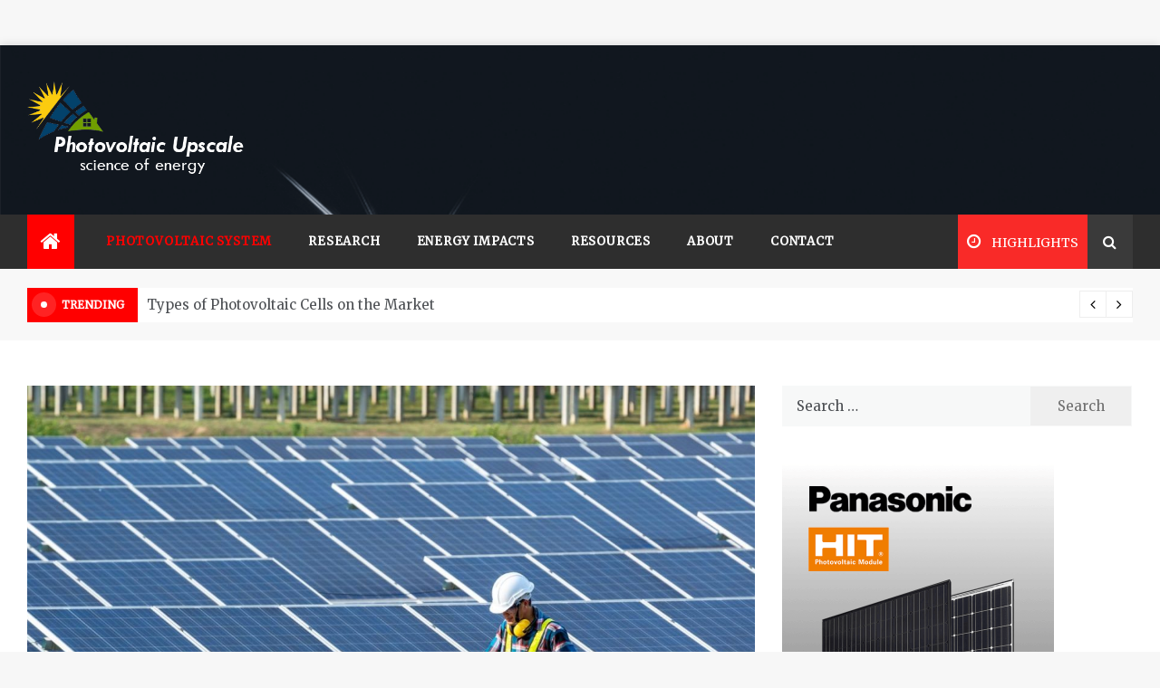

--- FILE ---
content_type: text/html; charset=UTF-8
request_url: http://www.pvupscale.org/photovoltaic-system/
body_size: 52831
content:
<!doctype html>
<html lang="en-US">
<head>
	<meta charset="UTF-8">
    <meta name="viewport" content="width=device-width, initial-scale=1">
    <link rel="profile" href="https://gmpg.org/xfn/11">
	<title>Photovoltaic System &#8211; Photovoltaic Upscale</title>
<meta name='robots' content='max-image-preview:large' />
<script type="text/javascript">
/* <![CDATA[ */
window.koko_analytics = {"url":"http:\/\/www.pvupscale.org\/koko-analytics-collect.php","site_url":"https:\/\/www.pvupscale.org","post_id":15,"path":"\/photovoltaic-system\/","method":"cookie","use_cookie":true};
/* ]]> */
</script>
<link rel='dns-prefetch' href='//fonts.googleapis.com' />
<link rel="alternate" title="oEmbed (JSON)" type="application/json+oembed" href="https://www.pvupscale.org/morpheus/oembed/1.0/embed?url=https%3A%2F%2Fwww.pvupscale.org%2Fphotovoltaic-system%2F" />
<link rel="alternate" title="oEmbed (XML)" type="text/xml+oembed" href="https://www.pvupscale.org/morpheus/oembed/1.0/embed?url=https%3A%2F%2Fwww.pvupscale.org%2Fphotovoltaic-system%2F&#038;format=xml" />
<style id='wp-img-auto-sizes-contain-inline-css' type='text/css'>
img:is([sizes=auto i],[sizes^="auto," i]){contain-intrinsic-size:3000px 1500px}
/*# sourceURL=wp-img-auto-sizes-contain-inline-css */
</style>
<style id='wp-emoji-styles-inline-css' type='text/css'>

	img.wp-smiley, img.emoji {
		display: inline !important;
		border: none !important;
		box-shadow: none !important;
		height: 1em !important;
		width: 1em !important;
		margin: 0 0.07em !important;
		vertical-align: -0.1em !important;
		background: none !important;
		padding: 0 !important;
	}
/*# sourceURL=wp-emoji-styles-inline-css */
</style>
<style id='wp-block-library-inline-css' type='text/css'>
:root{--wp-block-synced-color:#7a00df;--wp-block-synced-color--rgb:122,0,223;--wp-bound-block-color:var(--wp-block-synced-color);--wp-editor-canvas-background:#ddd;--wp-admin-theme-color:#007cba;--wp-admin-theme-color--rgb:0,124,186;--wp-admin-theme-color-darker-10:#006ba1;--wp-admin-theme-color-darker-10--rgb:0,107,160.5;--wp-admin-theme-color-darker-20:#005a87;--wp-admin-theme-color-darker-20--rgb:0,90,135;--wp-admin-border-width-focus:2px}@media (min-resolution:192dpi){:root{--wp-admin-border-width-focus:1.5px}}.wp-element-button{cursor:pointer}:root .has-very-light-gray-background-color{background-color:#eee}:root .has-very-dark-gray-background-color{background-color:#313131}:root .has-very-light-gray-color{color:#eee}:root .has-very-dark-gray-color{color:#313131}:root .has-vivid-green-cyan-to-vivid-cyan-blue-gradient-background{background:linear-gradient(135deg,#00d084,#0693e3)}:root .has-purple-crush-gradient-background{background:linear-gradient(135deg,#34e2e4,#4721fb 50%,#ab1dfe)}:root .has-hazy-dawn-gradient-background{background:linear-gradient(135deg,#faaca8,#dad0ec)}:root .has-subdued-olive-gradient-background{background:linear-gradient(135deg,#fafae1,#67a671)}:root .has-atomic-cream-gradient-background{background:linear-gradient(135deg,#fdd79a,#004a59)}:root .has-nightshade-gradient-background{background:linear-gradient(135deg,#330968,#31cdcf)}:root .has-midnight-gradient-background{background:linear-gradient(135deg,#020381,#2874fc)}:root{--wp--preset--font-size--normal:16px;--wp--preset--font-size--huge:42px}.has-regular-font-size{font-size:1em}.has-larger-font-size{font-size:2.625em}.has-normal-font-size{font-size:var(--wp--preset--font-size--normal)}.has-huge-font-size{font-size:var(--wp--preset--font-size--huge)}.has-text-align-center{text-align:center}.has-text-align-left{text-align:left}.has-text-align-right{text-align:right}.has-fit-text{white-space:nowrap!important}#end-resizable-editor-section{display:none}.aligncenter{clear:both}.items-justified-left{justify-content:flex-start}.items-justified-center{justify-content:center}.items-justified-right{justify-content:flex-end}.items-justified-space-between{justify-content:space-between}.screen-reader-text{border:0;clip-path:inset(50%);height:1px;margin:-1px;overflow:hidden;padding:0;position:absolute;width:1px;word-wrap:normal!important}.screen-reader-text:focus{background-color:#ddd;clip-path:none;color:#444;display:block;font-size:1em;height:auto;left:5px;line-height:normal;padding:15px 23px 14px;text-decoration:none;top:5px;width:auto;z-index:100000}html :where(.has-border-color){border-style:solid}html :where([style*=border-top-color]){border-top-style:solid}html :where([style*=border-right-color]){border-right-style:solid}html :where([style*=border-bottom-color]){border-bottom-style:solid}html :where([style*=border-left-color]){border-left-style:solid}html :where([style*=border-width]){border-style:solid}html :where([style*=border-top-width]){border-top-style:solid}html :where([style*=border-right-width]){border-right-style:solid}html :where([style*=border-bottom-width]){border-bottom-style:solid}html :where([style*=border-left-width]){border-left-style:solid}html :where(img[class*=wp-image-]){height:auto;max-width:100%}:where(figure){margin:0 0 1em}html :where(.is-position-sticky){--wp-admin--admin-bar--position-offset:var(--wp-admin--admin-bar--height,0px)}@media screen and (max-width:600px){html :where(.is-position-sticky){--wp-admin--admin-bar--position-offset:0px}}
/*wp_block_styles_on_demand_placeholder:6941f6dcba9ce*/
/*# sourceURL=wp-block-library-inline-css */
</style>
<style id='classic-theme-styles-inline-css' type='text/css'>
/*! This file is auto-generated */
.wp-block-button__link{color:#fff;background-color:#32373c;border-radius:9999px;box-shadow:none;text-decoration:none;padding:calc(.667em + 2px) calc(1.333em + 2px);font-size:1.125em}.wp-block-file__button{background:#32373c;color:#fff;text-decoration:none}
/*# sourceURL=/wp-includes/css/classic-themes.min.css */
</style>
<link rel='stylesheet' id='dashicons-css' href='http://www.pvupscale.org/wp-includes/css/dashicons.min.css?ver=6.9' type='text/css' media='all' />
<link rel='stylesheet' id='admin-bar-css' href='http://www.pvupscale.org/wp-includes/css/admin-bar.min.css?ver=6.9' type='text/css' media='all' />
<style id='admin-bar-inline-css' type='text/css'>

    /* Hide CanvasJS credits for P404 charts specifically */
    #p404RedirectChart .canvasjs-chart-credit {
        display: none !important;
    }
    
    #p404RedirectChart canvas {
        border-radius: 6px;
    }

    .p404-redirect-adminbar-weekly-title {
        font-weight: bold;
        font-size: 14px;
        color: #fff;
        margin-bottom: 6px;
    }

    #wpadminbar #wp-admin-bar-p404_free_top_button .ab-icon:before {
        content: "\f103";
        color: #dc3545;
        top: 3px;
    }
    
    #wp-admin-bar-p404_free_top_button .ab-item {
        min-width: 80px !important;
        padding: 0px !important;
    }
    
    /* Ensure proper positioning and z-index for P404 dropdown */
    .p404-redirect-adminbar-dropdown-wrap { 
        min-width: 0; 
        padding: 0;
        position: static !important;
    }
    
    #wpadminbar #wp-admin-bar-p404_free_top_button_dropdown {
        position: static !important;
    }
    
    #wpadminbar #wp-admin-bar-p404_free_top_button_dropdown .ab-item {
        padding: 0 !important;
        margin: 0 !important;
    }
    
    .p404-redirect-dropdown-container {
        min-width: 340px;
        padding: 18px 18px 12px 18px;
        background: #23282d !important;
        color: #fff;
        border-radius: 12px;
        box-shadow: 0 8px 32px rgba(0,0,0,0.25);
        margin-top: 10px;
        position: relative !important;
        z-index: 999999 !important;
        display: block !important;
        border: 1px solid #444;
    }
    
    /* Ensure P404 dropdown appears on hover */
    #wpadminbar #wp-admin-bar-p404_free_top_button .p404-redirect-dropdown-container { 
        display: none !important;
    }
    
    #wpadminbar #wp-admin-bar-p404_free_top_button:hover .p404-redirect-dropdown-container { 
        display: block !important;
    }
    
    #wpadminbar #wp-admin-bar-p404_free_top_button:hover #wp-admin-bar-p404_free_top_button_dropdown .p404-redirect-dropdown-container {
        display: block !important;
    }
    
    .p404-redirect-card {
        background: #2c3338;
        border-radius: 8px;
        padding: 18px 18px 12px 18px;
        box-shadow: 0 2px 8px rgba(0,0,0,0.07);
        display: flex;
        flex-direction: column;
        align-items: flex-start;
        border: 1px solid #444;
    }
    
    .p404-redirect-btn {
        display: inline-block;
        background: #dc3545;
        color: #fff !important;
        font-weight: bold;
        padding: 5px 22px;
        border-radius: 8px;
        text-decoration: none;
        font-size: 17px;
        transition: background 0.2s, box-shadow 0.2s;
        margin-top: 8px;
        box-shadow: 0 2px 8px rgba(220,53,69,0.15);
        text-align: center;
        line-height: 1.6;
    }
    
    .p404-redirect-btn:hover {
        background: #c82333;
        color: #fff !important;
        box-shadow: 0 4px 16px rgba(220,53,69,0.25);
    }
    
    /* Prevent conflicts with other admin bar dropdowns */
    #wpadminbar .ab-top-menu > li:hover > .ab-item,
    #wpadminbar .ab-top-menu > li.hover > .ab-item {
        z-index: auto;
    }
    
    #wpadminbar #wp-admin-bar-p404_free_top_button:hover > .ab-item {
        z-index: 999998 !important;
    }
    
/*# sourceURL=admin-bar-inline-css */
</style>
<link rel='stylesheet' id='aeonmag-body-css' href='//fonts.googleapis.com/css?family=Merriweather' type='text/css' media='all' />
<link rel='stylesheet' id='aeonmag-heading-css' href='//fonts.googleapis.com/css?family=Oswald' type='text/css' media='all' />
<link rel='stylesheet' id='aeonmag-sign-css' href='//fonts.googleapis.com/css?family=Monsieur+La+Doulaise&#038;display=swap' type='text/css' media='all' />
<link rel='stylesheet' id='font-awesome-css' href='http://www.pvupscale.org/wp-content/themes/aeonmag/css/font-awesome.min.css?ver=4.5.0' type='text/css' media='all' />
<link rel='stylesheet' id='grid-css-css' href='http://www.pvupscale.org/wp-content/themes/aeonmag/css/grid.css?ver=4.5.0' type='text/css' media='all' />
<link rel='stylesheet' id='slick-css' href='http://www.pvupscale.org/wp-content/themes/aeonmag/assets/css/slick.css?ver=4.5.0' type='text/css' media='all' />
<link rel='stylesheet' id='aeonmag-style-css' href='http://www.pvupscale.org/wp-content/themes/aeonmag/style.css?ver=6.9' type='text/css' media='all' />
<style id='aeonmag-style-inline-css' type='text/css'>

            #toTop,
            .tags__wrapper ul li a:hover,
            .tags__wrapper ul li a:focus,
            .trending-news .trending-news-inner .title,
            .trending-news-two .title,
            .tab__wrapper .tabs-nav li,
            .title-highlight:before,
            .card__post__category a,
            .slide-wrap .caption .post-category,
            .aeonmag-home-icon a,
            div.menu-description,
            a.effect:before,
            .widget .widget-title:before, 
            .widget .widgettitle:before,
            .show-more,
            a.link-format,
            .widget .widgettitle, 
            .widget .widget-title,
            .meta_bottom .post-share a:hover,
            .comment-form #submit,
            .pagination .page-numbers.current,
            .tabs-nav li.current,
            .post-slider-section .s-cat,
            .sidebar-3 .widget-title:after,
            .bottom-caption .slick-current .slider-items span,
            aarticle.format-status .post-content .post-format::after,
            article.format-chat .post-content .post-format::after, 
            article.format-link .post-content .post-format::after,
            article.format-standard .post-content .post-format::after, 
            article.format-image .post-content .post-format::after, 
            article.hentry.sticky .post-content .post-format::after, 
            article.format-video .post-content .post-format::after, 
            article.format-gallery .post-content .post-format::after, 
            article.format-audio .post-content .post-format::after, 
            article.format-quote .post-content .post-format::after{ 
                background-color: #ff0000; 
                border-color: #ff0000;
            }
            .post__grid .cat-links a,
            .card__post__author-info .cat-links a,
            .post-cats > span i, 
            .post-cats > span a,
            .main-menu ul ul li:hover > a,
            .top-menu > ul > li > a:hover,
            .main-menu ul li.current-menu-item > a, 
            .header-2 .main-menu > ul > li.current-menu-item > a,
            .main-menu ul li:hover > a,
            .post-navigation .nav-links a:hover, 
            .post-navigation .nav-links a:focus,
            ul.trail-items li a:hover span,
            .author-socials a:hover,
            .post-date a:focus, 
            .post-date a:hover,
            .post-excerpt a:hover, 
            .post-excerpt a:focus, 
            .content a:hover, 
            .content a:focus,
            .post-footer > span a:hover, 
            .post-footer > span a:focus,
             
            .widget a:focus,
            .tags__wrapper ul li a,
            .footer-menu li a:hover, 
            .footer-menu li a:focus,
            .footer-social-links a:hover,
            .footer-social-links a:focus,
            .site-footer a:hover, 
            .site-footer a:focus, .content-area p a{ 
                color : #ff0000; 
            }

            div.menu-description:before{ 
                border-color: transparent  #ff0000; 
            }

            .widget__title__wrap{ 
                border-right-color: #ff0000; 
            }
            #author:hover, #email:hover, #url:hover, #comment:hover{ 
                border-color: #ff0000; 
            }
            .header-1 .head_one .logo{ 
                max-width : 239px; 
            }
            .header-image:before { 
                background-color : #000000; 
            }
            .header-image:before { 
                opacity : 0.1; 
            }
            .header-1 .header-image .head_one { 
                min-height : 100px; 
            }
/*# sourceURL=aeonmag-style-inline-css */
</style>
<script type="text/javascript" src="http://www.pvupscale.org/wp-includes/js/jquery/jquery.min.js?ver=3.7.1" id="jquery-core-js"></script>
<script type="text/javascript" src="http://www.pvupscale.org/wp-includes/js/jquery/jquery-migrate.min.js?ver=3.4.1" id="jquery-migrate-js"></script>
<link rel="https://api.w.org/" href="https://www.pvupscale.org/morpheus/" /><link rel="alternate" title="JSON" type="application/json" href="https://www.pvupscale.org/morpheus/wp/v2/pages/15" /><link rel="EditURI" type="application/rsd+xml" title="RSD" href="https://www.pvupscale.org/xmlrpc.php?rsd" />
<meta name="generator" content="WordPress 6.9" />
<link rel="canonical" href="https://www.pvupscale.org/photovoltaic-system/" />
<link rel='shortlink' href='https://www.pvupscale.org/?p=15' />
		<style type="text/css">
					.site-title,
			.site-description {
				position: absolute;
				clip: rect(1px, 1px, 1px, 1px);
			}
				</style>
				<style type="text/css" id="wp-custom-css">
			.main-header .logo img {
    max-width: 100%;
    height: auto;
    vertical-align: middle;
}		</style>
		</head>

<body class="wp-singular page-template-default page page-id-15 wp-custom-logo wp-embed-responsive wp-theme-aeonmag boxed-design at-sticky-sidebar single-right-sidebar right-sidebar">
<!-- Preloader -->
<div class="dtr-preloader">
    <div class="dtr-preloader-inner">
        <div class="dtr-loader">Loading...</div>
    </div>
</div>
<!--/ End Preloader -->
<div id="page" class="site">
	<a class="skip-link screen-reader-text" href="#content">Skip to content</a>

	
<header class="header-1">
			
		<section class="main-header header-image" style="background-image:url(http://www.pvupscale.org/wp-content/themes/aeonmag/assets/images/header-bg.jpg); background-size: cover; background-position: center; background-repeat: no-repeat;">
		<div class="head_one clearfix left-logo">
			<div class="container">
				<div class="row">
					<div class="col-lg-4 align-self-center">
						<div class="logo">
							<a href="https://www.pvupscale.org/" class="custom-logo-link" rel="home"><img width="432" height="193" src="https://www.pvupscale.org/wp-content/uploads/2022/06/cropped-images.png" class="custom-logo" alt="Photovoltaic Upscale" decoding="async" fetchpriority="high" srcset="https://www.pvupscale.org/wp-content/uploads/2022/06/cropped-images.png 432w, https://www.pvupscale.org/wp-content/uploads/2022/06/cropped-images-300x134.png 300w" sizes="(max-width: 432px) 100vw, 432px" /></a>							<h1 class="site-title"><a href="https://www.pvupscale.org/" rel="home">Photovoltaic Upscale</a></h1>
													</div><!-- .site-logo -->
					</div>
									</div>
			</div>
		</div>
	</setion><!-- #masthead -->
	<div class="menu-area">
		<div class="container">
			<div class="row align-items-center relative">					
				<nav id="site-navigation" class="col-lg-10 col-12">
					<button class="bar-menu">
						<span></span>
						<span></span>
						<span></span>
					</button>
					<div class="aeonmag-home-icon">
						<a href="https://www.pvupscale.org/">
                    		<i class="fa fa-home"></i> 
                		</a>
                	</div>
					<div class="main-menu menu-caret">
						<ul id="primary-menu" class=""><li id="menu-item-77" class="menu-item menu-item-type-post_type menu-item-object-page current-menu-item page_item page-item-15 current_page_item menu-item-77"><a href="https://www.pvupscale.org/photovoltaic-system/" aria-current="page">Photovoltaic System</a></li>
<li id="menu-item-81" class="menu-item menu-item-type-taxonomy menu-item-object-category menu-item-81"><a href="https://www.pvupscale.org/category/research/">Research</a></li>
<li id="menu-item-82" class="menu-item menu-item-type-taxonomy menu-item-object-category menu-item-82"><a href="https://www.pvupscale.org/category/energy-impacts/">Energy Impacts</a></li>
<li id="menu-item-80" class="menu-item menu-item-type-taxonomy menu-item-object-category menu-item-80"><a href="https://www.pvupscale.org/category/resources/">Resources</a></li>
<li id="menu-item-78" class="menu-item menu-item-type-post_type menu-item-object-page menu-item-78"><a href="https://www.pvupscale.org/about-us/">About</a></li>
<li id="menu-item-105" class="menu-item menu-item-type-post_type menu-item-object-page menu-item-105"><a href="https://www.pvupscale.org/contact/">Contact</a></li>
</ul>					</div>
				</nav><!-- #site-navigation -->
				<div class="col-lg-2 col-12 mob-right d-flex justify-content-end align-items-center pl-0">
					<div class="menu_right">
												<button class="trending__button">
	                        <i class="fa fa-clock-o"></i>
	                        <span class="ml-2">Highlights</span>
	                    </button>
	                												<div class="search-wrapper">					
							<div class="search-box">
								<a href="javascript:void(0);" class="s_click"><i class="fa fa-search first_click" aria-hidden="true" style="display: block;"></i></a>
								<a href="javascript:void(0);" class="s_click"><i class="fa fa-times second_click" aria-hidden="true" style="display: none;"></i></a>
							</div>
							<div class="search-box-text">
								<form role="search" method="get" class="search-form" action="https://www.pvupscale.org/">
				<label>
					<span class="screen-reader-text">Search for:</span>
					<input type="search" class="search-field" placeholder="Search &hellip;" value="" name="s" />
				</label>
				<input type="submit" class="search-submit" value="Search" />
			</form>							</div>				
						</div>
											</div>
					<div class="trending__wrap">
	                    <div class="trending__box">
	                    		                    	<div class="container">
	                    		<div class="row">
          													            <div class="col-lg-4 col-md-6 col-sm-12">
					                    <!-- Post Article -->
					                    <div class="card__post card__post-list mb-3">
					                    	<span class="number">1</span>
                          					<div class="card__post__body my-auto">
                            					<div class="card__post__content">
                              						<div class="card__post__title">
					                              		<h4 class="mb-1">
					                                	<a href="https://www.pvupscale.org/resources/how-much-kw-is-required-for-a-house-in-india/">How Much KW Is Required for a House in India</a>
					                              		</h4>
                              						</div>
				                            	</div>
				                          	</div>
				                        </div>
						            </div>
						            						            <div class="col-lg-4 col-md-6 col-sm-12">
					                    <!-- Post Article -->
					                    <div class="card__post card__post-list mb-3">
					                    	<span class="number">2</span>
                          					<div class="card__post__body my-auto">
                            					<div class="card__post__content">
                              						<div class="card__post__title">
					                              		<h4 class="mb-1">
					                                	<a href="https://www.pvupscale.org/energy-impacts/solar-farms-ireland/">Solar Farms Ireland</a>
					                              		</h4>
                              						</div>
				                            	</div>
				                          	</div>
				                        </div>
						            </div>
						            						            <div class="col-lg-4 col-md-6 col-sm-12">
					                    <!-- Post Article -->
					                    <div class="card__post card__post-list mb-3">
					                    	<span class="number">3</span>
                          					<div class="card__post__body my-auto">
                            					<div class="card__post__content">
                              						<div class="card__post__title">
					                              		<h4 class="mb-1">
					                                	<a href="https://www.pvupscale.org/energy-impacts/smog-definition/">Smog: Definition, Formation, Effects</a>
					                              		</h4>
                              						</div>
				                            	</div>
				                          	</div>
				                        </div>
						            </div>
						            						            <div class="col-lg-4 col-md-6 col-sm-12">
					                    <!-- Post Article -->
					                    <div class="card__post card__post-list mb-3">
					                    	<span class="number">4</span>
                          					<div class="card__post__body my-auto">
                            					<div class="card__post__content">
                              						<div class="card__post__title">
					                              		<h4 class="mb-1">
					                                	<a href="https://www.pvupscale.org/energy-impacts/acid-rain-causes-and-impacts/">Acid Rain: Causes and Impacts</a>
					                              		</h4>
                              						</div>
				                            	</div>
				                          	</div>
				                        </div>
						            </div>
						            						            <div class="col-lg-4 col-md-6 col-sm-12">
					                    <!-- Post Article -->
					                    <div class="card__post card__post-list mb-3">
					                    	<span class="number">5</span>
                          					<div class="card__post__body my-auto">
                            					<div class="card__post__content">
                              						<div class="card__post__title">
					                              		<h4 class="mb-1">
					                                	<a href="https://www.pvupscale.org/energy-impacts/different-types-of-pollution/">Pollution and the Different Types of Pollution</a>
					                              		</h4>
                              						</div>
				                            	</div>
				                          	</div>
				                        </div>
						            </div>
						            						            <div class="col-lg-4 col-md-6 col-sm-12">
					                    <!-- Post Article -->
					                    <div class="card__post card__post-list mb-3">
					                    	<span class="number">6</span>
                          					<div class="card__post__body my-auto">
                            					<div class="card__post__content">
                              						<div class="card__post__title">
					                              		<h4 class="mb-1">
					                                	<a href="https://www.pvupscale.org/resources/know-about-solar-power/">Everything to Know About Solar Power</a>
					                              		</h4>
                              						</div>
				                            	</div>
				                          	</div>
				                        </div>
						            </div>
						                    						</div> 
        						<button class="closeBtn">
        							<span><i class="fa fa-times"></i></span>
        						</button>
	                    	</div>
	                    </div>
                    </div>
				</div>
			</div>
		</div>
	</div>
</header>
	
    <!-- Tranding news  carousel-->
<section class="trending-news-two">
  <div class="container">
    <div class="row">
      <div class="col-md-12 col-sm-12 align-self-center">
        <div class="trending-news">
          <div class="trending-news-inner">
                    <div class="title d-flex align-items-center">
                        <div class="indicator mr-3">
                            <div class="circle"></div>
                        </div>
                        <strong>Trending</strong>
                    </div>
                    <div class="trending-news-slider">
                    
                        <div class="item-single">
                            <a href="https://www.pvupscale.org/resources/how-much-kw-is-required-for-a-house-in-india/">
                              How Much KW Is Required for a House in India                            </a>
                        </div>
                        
                        <div class="item-single">
                            <a href="https://www.pvupscale.org/resources/types-of-photovoltaic-cells-on-the-market/">
                              Types of Photovoltaic Cells on the Market                            </a>
                        </div>
                        
                        <div class="item-single">
                            <a href="https://www.pvupscale.org/research/ingraining-photovoltaics-in-urban-living/">
                              Ingraining Photovoltaics in Urban Living                            </a>
                        </div>
                        
                        <div class="item-single">
                            <a href="https://www.pvupscale.org/energy-impacts/solar-farms-ireland/">
                              Solar Farms Ireland                            </a>
                        </div>
                        
                        <div class="item-single">
                            <a href="https://www.pvupscale.org/energy-impacts/smog-definition/">
                              Smog: Definition, Formation, Effects                            </a>
                        </div>
                        
                        <div class="item-single">
                            <a href="https://www.pvupscale.org/energy-impacts/acid-rain-causes-and-impacts/">
                              Acid Rain: Causes and Impacts                            </a>
                        </div>
                        
                        <div class="item-single">
                            <a href="https://www.pvupscale.org/energy-impacts/different-types-of-pollution/">
                              Pollution and the Different Types of Pollution                            </a>
                        </div>
                        
                        <div class="item-single">
                            <a href="https://www.pvupscale.org/resources/know-about-solar-power/">
                              Everything to Know About Solar Power                            </a>
                        </div>
                        
                        <div class="item-single">
                            <a href="https://www.pvupscale.org/resources/photovoltaic-effects/">
                              Photovoltaic Effects                            </a>
                        </div>
                        
                        <div class="item-single">
                            <a href="https://www.pvupscale.org/resources/photovoltaic-electricity/">
                              Photovoltaic Electricity                            </a>
                        </div>
                        
                        <div class="item-single">
                            <a href="https://www.pvupscale.org/resources/photovoltaic-cell/">
                              Photovoltaic Cell                            </a>
                        </div>
                        
                        <div class="item-single">
                            <a href="https://www.pvupscale.org/research/integrating-photovoltaics-in-urban-structures/">
                              Integrating Photovoltaics in Urban Structures                            </a>
                        </div>
                                              </div>
                </div>
            </div>
        </div>
    </div>
  </div>
</section>
<!-- End Tranding news carousel -->
	         
    
    <section id="content" class="site-content posts-container">
    <div class="container">
    	<div class="row">
        	<div class="col-lg-12">
				<div class="breadcrumbs-wrap">
					 <!-- Breadcrumb hook -->
				</div>
			</div>
		</div>
        <div class="row">
			<div id="primary" class="col-lg-8 col-md-7 col-sm-12 content-area">
				<main id="main" class="site-main">
				<article id="post-15" class="post-15 page type-page status-publish has-post-thumbnail hentry">
    <div class="post-wrap">
        <div class="post-media">
            
            <div class="post-thumbnail">
                <img width="1200" height="800" src="https://www.pvupscale.org/wp-content/uploads/2022/06/Reduction-of-Residual-Current-in-Distributed-Solar-Photovoltaic-Systems-e1656131763434.jpg" class="attachment-full size-full wp-post-image" alt="" decoding="async" srcset="https://www.pvupscale.org/wp-content/uploads/2022/06/Reduction-of-Residual-Current-in-Distributed-Solar-Photovoltaic-Systems-e1656131763434.jpg 1200w, https://www.pvupscale.org/wp-content/uploads/2022/06/Reduction-of-Residual-Current-in-Distributed-Solar-Photovoltaic-Systems-e1656131763434-300x200.jpg 300w, https://www.pvupscale.org/wp-content/uploads/2022/06/Reduction-of-Residual-Current-in-Distributed-Solar-Photovoltaic-Systems-e1656131763434-1024x683.jpg 1024w, https://www.pvupscale.org/wp-content/uploads/2022/06/Reduction-of-Residual-Current-in-Distributed-Solar-Photovoltaic-Systems-e1656131763434-768x512.jpg 768w" sizes="(max-width: 1200px) 100vw, 1200px" />            </div><!-- .post-thumbnail -->

                </div>
        <div class="post-content">
            <h1 class="post-title entry-title">Photovoltaic System</h1>            <div class="post-excerpt entry-content">
                <p><span style="font-weight: 400;">A Photovoltaic (PV) System combines one or more solar panels with an inverter, as well as other mechanical and electrical hardware that generates electricity using the energy from the Sun. This type of system is a renewable energy technology. The solar panels used are also referred to as photovoltaics and are able to offer a more reliable and green energy solution.</span></p>
<p><span style="font-weight: 400;">They can vary in size, with some being small rooftop or portable systems while other PV systems are massive utility-scale generation plants. It’s a great option for someone who wants to contribute to the environment in a sustainable and low-maintenance way because this system does not cause pollution or emit any emissions into the atmosphere.</span></p>
<p><span style="font-weight: 400;">It is possible for PV systems to operate by themselves as off-grid PV systems, but this time we will be focusing on PV systems that are tied to or connected to the utility grid.</span></p>
<h3><b>How Do PV Systems Work?</b></h3>
<p><img decoding="async" class="aligncenter size-full wp-image-19" src="https://www.pvupscale.org/wp-content/uploads/2022/06/pv-anlage-guide.jpg" alt="" width="1280" height="800" srcset="https://www.pvupscale.org/wp-content/uploads/2022/06/pv-anlage-guide.jpg 1280w, https://www.pvupscale.org/wp-content/uploads/2022/06/pv-anlage-guide-300x188.jpg 300w, https://www.pvupscale.org/wp-content/uploads/2022/06/pv-anlage-guide-1024x640.jpg 1024w, https://www.pvupscale.org/wp-content/uploads/2022/06/pv-anlage-guide-768x480.jpg 768w" sizes="(max-width: 1280px) 100vw, 1280px" /></p>
<p><span style="font-weight: 400;">Sunlight falls onto a solar panel and is then converted into DC electricity through the photovoltaic effect process. Relatively small amounts of energy are released by each panel, but these panels can produce a higher amount of energy by linking them with other panels. This is called a solar array.</span></p>
<p><span style="font-weight: 400;">The DC electric current that is produced by the solar panels are wired through a DC switch. This switch is present simply for safety reasons but can also be used to switch off the flow of electricity when needed.</span></p>
<p><span style="font-weight: 400;">The DC current is then converted into AC. Although most electronic devices use DC electricity, they still use the electrical utility grid to operate which requires AC. So, the electricity has to be converted into AC using an inverter in order for it to be useful.</span></p>
<p><span style="font-weight: 400;">From the inverter, the AC electricity flows through an electricity meter and into the fuse box where it is then fed into the electricity system of the house. Any excess solar electricity that is not being used is sent to the grid for other uses.</span></p>
<h3><b>Components of a PV System</b></h3>
<p><span style="font-weight: 400;">A Photovoltaic System has other components besides solar panels. It’s these other components that usually make up for over half of the cost for PV systems, as well as their maintenance.</span></p>
<h4><b>Solar Photovoltaic Array</b></h4>
<p><span style="font-weight: 400;">A solar photovoltaic array is one that is composed of one or more solar panels that are all electrically connected to each other. They are responsible for capturing sunlight and generating DC electricity.</span></p>
<h4><b>Inverters</b></h4>
<p><span style="font-weight: 400;">An inverter is an essential part of the PV system because it is responsible for converting the DC current into AC, which is what powers your home appliances.</span></p>
<h4><b>Racking</b></h4>
<p><span style="font-weight: 400;">Racking is the mounting apparatus that allows you to fix your solar array to the rooftop or to the ground. They are usually made of steel or aluminum.</span></p>
<h4><b>Other Components</b></h4>
<p><span style="font-weight: 400;">Other components of a PV system include a Utility Meter that measures the electricity consumption of your household, a Charge Controller that regulates the DC current from the solar panel and is responsible for not letting the batteries overcharge, and an Electric Grid where all the excess unused electricity is stored.</span></p>
<p><span style="font-weight: 400;">You can also use the electric grid to power your house if the PV system is unable to supply your energy needs.</span></p>
                <!-- read more -->
                            </div>
            <!-- .entry-content end -->
            <footer class="post-footer entry-footer">
                                        <div class="meta_bottom">
            <div class="post-share">
                <a class="share-facebook" target="_blank" href="https://www.facebook.com/sharer/sharer.php?u=https://www.pvupscale.org/photovoltaic-system/">
                    <i class="fa fa-facebook"></i>
                    <span>Facebook</span>
                </a>
                <a class="share-twitter" target="_blank" href="http://twitter.com/share?text=Photovoltaic%20System&#038;url=https://www.pvupscale.org/photovoltaic-system/">
                    <i class="fa fa-twitter"></i>
                    <span>Twitter</span>
                </a>
                <a class="share-pinterest" target="_blank" href="http://pinterest.com/pin/create/button/?url=https://www.pvupscale.org/photovoltaic-system/&#038;media=https://www.pvupscale.org/wp-content/uploads/2022/06/Reduction-of-Residual-Current-in-Distributed-Solar-Photovoltaic-Systems-1568x1045.jpg&#038;description=Photovoltaic%20System">
                    <i class="fa fa-pinterest"></i>
                    <span>Pinterest</span>
                </a>
                <a class="share-linkedin" target="_blank" href="http://www.linkedin.com/shareArticle?mini=true&#038;title=Photovoltaic%20System&#038;url=https://www.pvupscale.org/photovoltaic-system/">
                    <i class="fa fa-linkedin"></i>
                    <span>Linkedin</span>
                </a>
            </div>
        </div>
                    </footer><!-- .entry-footer end -->
        </div>
    </div>
</article><!-- #post-->

				</main><!-- #main -->
			</div><!-- #primary -->
			<aside id="secondary" class="col-lg-4 col-md-5 col-sm-12 widget-area side-right">
				<div class="sidebar-area">
	<section id="search-3" class="widget widget_search"><form role="search" method="get" class="search-form" action="https://www.pvupscale.org/">
				<label>
					<span class="screen-reader-text">Search for:</span>
					<input type="search" class="search-field" placeholder="Search &hellip;" value="" name="s" />
				</label>
				<input type="submit" class="search-submit" value="Search" />
			</form></section><section id="media_image-3" class="widget widget_media_image"><img width="300" height="600" src="https://www.pvupscale.org/wp-content/uploads/2022/06/9f3a50848f3dca2772b919fdc2d77f01.png" class="image wp-image-102  attachment-full size-full" alt="" style="max-width: 100%; height: auto;" decoding="async" loading="lazy" srcset="https://www.pvupscale.org/wp-content/uploads/2022/06/9f3a50848f3dca2772b919fdc2d77f01.png 300w, https://www.pvupscale.org/wp-content/uploads/2022/06/9f3a50848f3dca2772b919fdc2d77f01-150x300.png 150w" sizes="auto, (max-width: 300px) 100vw, 300px" /></section><section id="wpforms-widget-3" class="widget wpforms-widget"><div class="widget__title__wrap"><h2 class="widget-title">Join Our Newsletter</h2></div><div class="wpforms-container wpforms-container-full" id="wpforms-95"><form id="wpforms-form-95" class="wpforms-validate wpforms-form wpforms-ajax-form" data-formid="95" method="post" enctype="multipart/form-data" action="/photovoltaic-system/" data-token="7b653c69bf33af0192de874004bfc19d" data-token-time="1765930716"><noscript class="wpforms-error-noscript">Please enable JavaScript in your browser to complete this form.</noscript><div class="wpforms-field-container"><div id="wpforms-95-field_1-container" class="wpforms-field wpforms-field-name" data-field-id="1"><label class="wpforms-field-label">Name <span class="wpforms-required-label">*</span></label><div class="wpforms-field-row wpforms-field-large"><div class="wpforms-field-row-block wpforms-first wpforms-one-half"><input type="text" id="wpforms-95-field_1" class="wpforms-field-name-first wpforms-field-required" name="wpforms[fields][1][first]" required><label for="wpforms-95-field_1" class="wpforms-field-sublabel after">First</label></div><div class="wpforms-field-row-block wpforms-one-half"><input type="text" id="wpforms-95-field_1-last" class="wpforms-field-name-last wpforms-field-required" name="wpforms[fields][1][last]" required><label for="wpforms-95-field_1-last" class="wpforms-field-sublabel after">Last</label></div></div></div><div id="wpforms-95-field_2-container" class="wpforms-field wpforms-field-email" data-field-id="2"><label class="wpforms-field-label" for="wpforms-95-field_2">Email <span class="wpforms-required-label">*</span></label><input type="email" id="wpforms-95-field_2" class="wpforms-field-large wpforms-field-required" name="wpforms[fields][2]" spellcheck="false" required></div></div><!-- .wpforms-field-container --><div class="wpforms-submit-container" ><input type="hidden" name="wpforms[id]" value="95"><input type="hidden" name="page_title" value="Photovoltaic System"><input type="hidden" name="page_url" value="https://www.pvupscale.org/photovoltaic-system/"><input type="hidden" name="url_referer" value=""><input type="hidden" name="page_id" value="15"><input type="hidden" name="wpforms[post_id]" value="15"><button type="submit" name="wpforms[submit]" id="wpforms-submit-95" class="wpforms-submit" data-alt-text="Sending..." data-submit-text="Submit" aria-live="assertive" value="wpforms-submit">Submit</button><img src="http://www.pvupscale.org/wp-content/plugins/wpforms-lite/assets/images/submit-spin.svg" class="wpforms-submit-spinner" style="display: none;" width="26" height="26" alt="Loading"></div></form></div>  <!-- .wpforms-container --></section></div>
			</aside><!-- #secondary -->
		</div>
	</div>
</section>
    <div class="footer-wrap bg__footer_dark">
    	<div class="container">
    		<div class="row">
    			    		</div>
    	</div>
        <footer class="site-footer">
            <div class="container">
                <div class="row">
                    <div class="col-lg-6 col-md-6 col-sm-12 align-self-center">
                        <div class="copyright">
                            Copyright All Rights Reserved 2021                        </div>
                    </div>
                    <div class="col-lg-6 col-md-6 col-sm-12 align-self-center order">
                                                    </div>
                </div>
            </div>
        </footer>
    	            <a id="toTop" class="go-to-top" href="#" title="Go to Top">
                <i class="fa fa-long-arrow-up"></i>
            </a>
    </div>
</div><!-- #page -->
<script type="speculationrules">
{"prefetch":[{"source":"document","where":{"and":[{"href_matches":"/*"},{"not":{"href_matches":["/wp-*.php","/wp-admin/*","/wp-content/uploads/*","/wp-content/*","/wp-content/plugins/*","/wp-content/themes/aeonmag/*","/*\\?(.+)"]}},{"not":{"selector_matches":"a[rel~=\"nofollow\"]"}},{"not":{"selector_matches":".no-prefetch, .no-prefetch a"}}]},"eagerness":"conservative"}]}
</script>

<!-- Koko Analytics v2.1.0 - https://www.kokoanalytics.com/ -->
<script type="text/javascript">
/* <![CDATA[ */
!function(){var e=window,r="koko_analytics";function t(t){t.m=e[r].use_cookie?"c":e[r].method[0],navigator.sendBeacon(e[r].url,new URLSearchParams(t))}e[r].request=t,e[r].trackPageview=function(){if("prerender"!=document.visibilityState&&!/bot|crawl|spider|seo|lighthouse|facebookexternalhit|preview/i.test(navigator.userAgent)){var i=0==document.referrer.indexOf(e[r].site_url)?"":document.referrer;t({pa:e[r].path,po:e[r].post_id,r:i})}},e.addEventListener("load",function(){e[r].trackPageview()})}();
/* ]]> */
</script>

<script type="text/javascript" src="http://www.pvupscale.org/wp-content/themes/aeonmag/js/navigation.js?ver=20200412" id="aeonmag-navigation-js"></script>
<script type="text/javascript" src="http://www.pvupscale.org/wp-content/themes/aeonmag/assets/js/slick.js?ver=4.6.0" id="slick-js"></script>
<script type="text/javascript" src="http://www.pvupscale.org/wp-content/themes/aeonmag/assets/js/canvas-custom.js?ver=4.6.0" id="offcanvas-custom-js"></script>
<script type="text/javascript" src="http://www.pvupscale.org/wp-content/themes/aeonmag/assets/js/custom.js?ver=20200412" id="aeonmag-marquee-js"></script>
<script type="text/javascript" src="http://www.pvupscale.org/wp-content/themes/aeonmag/assets/js/script.js?ver=20200412" id="aeonmag-script-js"></script>
<script type="text/javascript" id="aeonmag-custom-js-extra">
/* <![CDATA[ */
var aeonmag_ajax = {"ajaxurl":"https://www.pvupscale.org/wp-admin/admin-ajax.php","paged":"1","max_num_pages":"0","next_posts":"https://www.pvupscale.org/photovoltaic-system/page/2/","show_more":"View More","no_more_posts":"No More"};
//# sourceURL=aeonmag-custom-js-extra
/* ]]> */
</script>
<script type="text/javascript" src="http://www.pvupscale.org/wp-content/themes/aeonmag/assets/js/jquery.marquee.min.js?ver=20200412" id="aeonmag-custom-js"></script>
<script type="text/javascript" src="http://www.pvupscale.org/wp-content/themes/aeonmag/js/skip-link-focus-fix.js?ver=20200412" id="aeonmag-skip-link-focus-fix-js"></script>
<script type="text/javascript" src="http://www.pvupscale.org/wp-content/themes/aeonmag/assets/js/theia-sticky-sidebar.js?ver=20200412" id="theia-sticky-sidebar-js"></script>
<script type="text/javascript" src="http://www.pvupscale.org/wp-content/themes/aeonmag/assets/js/custom-sticky-sidebar.js?ver=20200412" id="aeonmag-sticky-sidebar-js"></script>
<script type="text/javascript" src="http://www.pvupscale.org/wp-content/plugins/wpforms-lite/assets/lib/jquery.validate.min.js?ver=1.21.0" id="wpforms-validation-js"></script>
<script type="text/javascript" src="http://www.pvupscale.org/wp-content/plugins/wpforms-lite/assets/lib/mailcheck.min.js?ver=1.1.2" id="wpforms-mailcheck-js"></script>
<script type="text/javascript" src="http://www.pvupscale.org/wp-content/plugins/wpforms-lite/assets/lib/punycode.min.js?ver=1.0.0" id="wpforms-punycode-js"></script>
<script type="text/javascript" src="http://www.pvupscale.org/wp-content/plugins/wpforms-lite/assets/js/share/utils.min.js?ver=1.9.8.7" id="wpforms-generic-utils-js"></script>
<script type="text/javascript" src="http://www.pvupscale.org/wp-content/plugins/wpforms-lite/assets/js/frontend/wpforms.min.js?ver=1.9.8.7" id="wpforms-js"></script>
<script type="text/javascript" src="http://www.pvupscale.org/wp-content/plugins/wpforms-lite/assets/js/frontend/fields/address.min.js?ver=1.9.8.7" id="wpforms-address-field-js"></script>
<script id="wp-emoji-settings" type="application/json">
{"baseUrl":"https://s.w.org/images/core/emoji/17.0.2/72x72/","ext":".png","svgUrl":"https://s.w.org/images/core/emoji/17.0.2/svg/","svgExt":".svg","source":{"concatemoji":"http://www.pvupscale.org/wp-includes/js/wp-emoji-release.min.js?ver=6.9"}}
</script>
<script type="module">
/* <![CDATA[ */
/*! This file is auto-generated */
const a=JSON.parse(document.getElementById("wp-emoji-settings").textContent),o=(window._wpemojiSettings=a,"wpEmojiSettingsSupports"),s=["flag","emoji"];function i(e){try{var t={supportTests:e,timestamp:(new Date).valueOf()};sessionStorage.setItem(o,JSON.stringify(t))}catch(e){}}function c(e,t,n){e.clearRect(0,0,e.canvas.width,e.canvas.height),e.fillText(t,0,0);t=new Uint32Array(e.getImageData(0,0,e.canvas.width,e.canvas.height).data);e.clearRect(0,0,e.canvas.width,e.canvas.height),e.fillText(n,0,0);const a=new Uint32Array(e.getImageData(0,0,e.canvas.width,e.canvas.height).data);return t.every((e,t)=>e===a[t])}function p(e,t){e.clearRect(0,0,e.canvas.width,e.canvas.height),e.fillText(t,0,0);var n=e.getImageData(16,16,1,1);for(let e=0;e<n.data.length;e++)if(0!==n.data[e])return!1;return!0}function u(e,t,n,a){switch(t){case"flag":return n(e,"\ud83c\udff3\ufe0f\u200d\u26a7\ufe0f","\ud83c\udff3\ufe0f\u200b\u26a7\ufe0f")?!1:!n(e,"\ud83c\udde8\ud83c\uddf6","\ud83c\udde8\u200b\ud83c\uddf6")&&!n(e,"\ud83c\udff4\udb40\udc67\udb40\udc62\udb40\udc65\udb40\udc6e\udb40\udc67\udb40\udc7f","\ud83c\udff4\u200b\udb40\udc67\u200b\udb40\udc62\u200b\udb40\udc65\u200b\udb40\udc6e\u200b\udb40\udc67\u200b\udb40\udc7f");case"emoji":return!a(e,"\ud83e\u1fac8")}return!1}function f(e,t,n,a){let r;const o=(r="undefined"!=typeof WorkerGlobalScope&&self instanceof WorkerGlobalScope?new OffscreenCanvas(300,150):document.createElement("canvas")).getContext("2d",{willReadFrequently:!0}),s=(o.textBaseline="top",o.font="600 32px Arial",{});return e.forEach(e=>{s[e]=t(o,e,n,a)}),s}function r(e){var t=document.createElement("script");t.src=e,t.defer=!0,document.head.appendChild(t)}a.supports={everything:!0,everythingExceptFlag:!0},new Promise(t=>{let n=function(){try{var e=JSON.parse(sessionStorage.getItem(o));if("object"==typeof e&&"number"==typeof e.timestamp&&(new Date).valueOf()<e.timestamp+604800&&"object"==typeof e.supportTests)return e.supportTests}catch(e){}return null}();if(!n){if("undefined"!=typeof Worker&&"undefined"!=typeof OffscreenCanvas&&"undefined"!=typeof URL&&URL.createObjectURL&&"undefined"!=typeof Blob)try{var e="postMessage("+f.toString()+"("+[JSON.stringify(s),u.toString(),c.toString(),p.toString()].join(",")+"));",a=new Blob([e],{type:"text/javascript"});const r=new Worker(URL.createObjectURL(a),{name:"wpTestEmojiSupports"});return void(r.onmessage=e=>{i(n=e.data),r.terminate(),t(n)})}catch(e){}i(n=f(s,u,c,p))}t(n)}).then(e=>{for(const n in e)a.supports[n]=e[n],a.supports.everything=a.supports.everything&&a.supports[n],"flag"!==n&&(a.supports.everythingExceptFlag=a.supports.everythingExceptFlag&&a.supports[n]);var t;a.supports.everythingExceptFlag=a.supports.everythingExceptFlag&&!a.supports.flag,a.supports.everything||((t=a.source||{}).concatemoji?r(t.concatemoji):t.wpemoji&&t.twemoji&&(r(t.twemoji),r(t.wpemoji)))});
//# sourceURL=http://www.pvupscale.org/wp-includes/js/wp-emoji-loader.min.js
/* ]]> */
</script>
<script type='text/javascript'>
/* <![CDATA[ */
var wpforms_settings = {"val_required":"This field is required.","val_email":"Please enter a valid email address.","val_email_suggestion":"Did you mean {suggestion}?","val_email_suggestion_title":"Click to accept this suggestion.","val_email_restricted":"This email address is not allowed.","val_number":"Please enter a valid number.","val_number_positive":"Please enter a valid positive number.","val_minimum_price":"Amount entered is less than the required minimum.","val_confirm":"Field values do not match.","val_checklimit":"You have exceeded the number of allowed selections: {#}.","val_limit_characters":"{count} of {limit} max characters.","val_limit_words":"{count} of {limit} max words.","val_min":"Please enter a value greater than or equal to {0}.","val_max":"Please enter a value less than or equal to {0}.","val_recaptcha_fail_msg":"Google reCAPTCHA verification failed, please try again later.","val_turnstile_fail_msg":"Cloudflare Turnstile verification failed, please try again later.","val_inputmask_incomplete":"Please fill out the field in required format.","uuid_cookie":"","locale":"en","country":"","country_list_label":"Country list","wpforms_plugin_url":"http:\/\/www.pvupscale.org\/wp-content\/plugins\/wpforms-lite\/","gdpr":"","ajaxurl":"https:\/\/www.pvupscale.org\/wp-admin\/admin-ajax.php","mailcheck_enabled":"1","mailcheck_domains":[],"mailcheck_toplevel_domains":["dev"],"is_ssl":"","currency_code":"USD","currency_thousands":",","currency_decimals":"2","currency_decimal":".","currency_symbol":"$","currency_symbol_pos":"left","val_requiredpayment":"Payment is required.","val_creditcard":"Please enter a valid credit card number.","readOnlyDisallowedFields":["captcha","content","divider","hidden","html","entry-preview","pagebreak","payment-total"],"error_updating_token":"Error updating token. Please try again or contact support if the issue persists.","network_error":"Network error or server is unreachable. Check your connection or try again later.","token_cache_lifetime":"86400","hn_data":[],"address_field":{"list_countries_without_states":["GB","DE","CH","NL"]}}
/* ]]> */
</script>
</body>
</html>